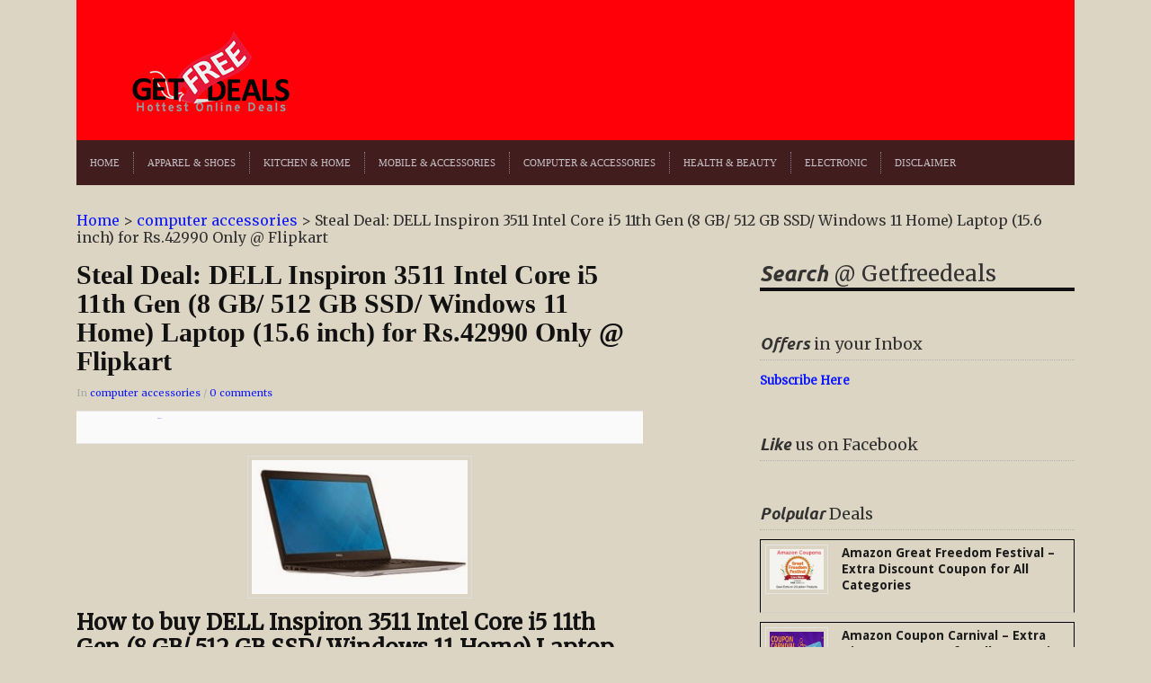

--- FILE ---
content_type: text/html; charset=UTF-8
request_url: https://getfreedeals.co.in/steal-deal-dell-inspiron-5547-notebook-4th-gen-ci5-8gb-1tb-win8-1-2gb-graph-for-rs-46000-only-flipkart/
body_size: 17335
content:
<!DOCTYPE html><html xmlns="https://www.w3.org/1999/xhtml" lang="en-US"><head><script data-no-optimize="1" type="3e11631d7fbacb6a1ebc2393-text/javascript">var litespeed_docref=sessionStorage.getItem("litespeed_docref");litespeed_docref&&(Object.defineProperty(document,"referrer",{get:function(){return litespeed_docref}}),sessionStorage.removeItem("litespeed_docref"));</script> <link rel="amphtml" href="https://getfreedeals.co.in/url/to/amp/document.html">
 <script type="litespeed/javascript" data-src="https://www.googletagmanager.com/gtag/js?id=G-LC0H5DBL2Z"></script> <script type="litespeed/javascript">window.dataLayer=window.dataLayer||[];function gtag(){dataLayer.push(arguments)}
gtag('js',new Date());gtag('config','G-LC0H5DBL2Z')</script> <script type="litespeed/javascript" data-src="https://pagead2.googlesyndication.com/pagead/js/adsbygoogle.js?client=ca-pub-0845684260506488"
     crossorigin="anonymous"></script> <meta name="viewport" content="width=device-width, initial-scale=1"><meta name="msvalidate.01" content="64C9F15A5D4632797418777298E067DF" /><meta name="google-site-verification" content="YA1zj9U1a4YdHvJ1Z_G_p9phqS_K24ZCKZgKgLVRNiw" /><meta name="yandex-verification" content="219a2054054c6b6c" /><meta name="p:domain_verify" content="ae4167beb25e81933e605d5362051b6e"/><meta name="title" content="Online Shopping Deals from Amazon, Flipkart & many more Online Stores at Getfreedeals"><meta name="description" content="Getfreedeals consolidates the best online shopping deals at unbeatable prices in a single platform."><meta name="keywords" content="online shopping deals, Free Sample, Free Coupons"><meta name="robots" content="index, follow"><meta http-equiv="Content-Type" content="text/html; charset=utf-8"><meta name="language" content="English"><meta name="revisit-after" content="10 days"><meta http-equiv="Content-Type" content="text/html; charset=UTF-8" /><meta http-equiv="X-UA-Compatible" content="IE=edge,chrome=1"><meta name="p:domain_verify" content="cb2ed550c3ebd25757ab51869981fcea"/><link rel="canonical" href="https://getfreedeals.co.in/" /><title>Steal Deal: DELL Inspiron 3511 Intel Core i5 11th Gen (8 GB/ 512 GB SSD/ Windows 11 Home) Laptop (15.6 inch) for Rs.42990 Only @ Flipkart - Online Shopping Deals from Amazon, Flipkart &amp; many more Online Stores at Getfreedeals</title><link rel="pingback" href="https://getfreedeals.co.in/xmlrpc.php" /><meta name='robots' content='index, follow, max-image-preview:large, max-snippet:-1, max-video-preview:-1' /><style>img:is([sizes="auto" i], [sizes^="auto," i]) { contain-intrinsic-size: 3000px 1500px }</style><link rel="canonical" href="https://getfreedeals.co.in/steal-deal-dell-inspiron-5547-notebook-4th-gen-ci5-8gb-1tb-win8-1-2gb-graph-for-rs-46000-only-flipkart/" /><meta property="og:locale" content="en_US" /><meta property="og:type" content="article" /><meta property="og:title" content="Steal Deal: DELL Inspiron 3511 Intel Core i5 11th Gen (8 GB/ 512 GB SSD/ Windows 11 Home) Laptop (15.6 inch) for Rs.42990 Only @ Flipkart - Online Shopping Deals from Amazon, Flipkart &amp; many more Online Stores at Getfreedeals" /><meta property="og:description" content="How to buy DELL Inspiron 3511 Intel Core i5 11th Gen (8 GB/ 512 GB SSD/ Windows 11 Home) Laptop (15.6 inch): Click Here to [&hellip;]" /><meta property="og:url" content="https://getfreedeals.co.in/steal-deal-dell-inspiron-5547-notebook-4th-gen-ci5-8gb-1tb-win8-1-2gb-graph-for-rs-46000-only-flipkart/" /><meta property="og:site_name" content="Online Shopping Deals from Amazon, Flipkart &amp; many more Online Stores at Getfreedeals" /><meta property="article:publisher" content="https://www.facebook.com/GetFreeDeals" /><meta property="article:published_time" content="2014-11-05T20:05:38+00:00" /><meta property="article:modified_time" content="2024-03-26T03:03:20+00:00" /><meta property="og:image" content="http://4.bp.blogspot.com/-VcgbvY0e4U8/VDzaASSu6oI/AAAAAAAAm3Y/VcbkVP2ma10/s1600/Dell%2BInspiron%2B5547.jpg" /><meta name="author" content="admin" /><meta name="twitter:card" content="summary_large_image" /><meta name="twitter:creator" content="@admin" /><meta name="twitter:site" content="@getfreedeal" /><meta name="twitter:label1" content="Written by" /><meta name="twitter:data1" content="admin" /><link rel="amphtml" href="https://getfreedeals.co.in/steal-deal-dell-inspiron-5547-notebook-4th-gen-ci5-8gb-1tb-win8-1-2gb-graph-for-rs-46000-only-flipkart/amp/" /><meta name="generator" content="AMP for WP 1.1.10"/><link rel="alternate" type="application/rss+xml" title="Online Shopping Deals from Amazon, Flipkart &amp; many more Online Stores at Getfreedeals &raquo; Feed" href="https://feeds.feedburner.com/Getfreedeals" /><link rel="alternate" type="application/rss+xml" title="Online Shopping Deals from Amazon, Flipkart &amp; many more Online Stores at Getfreedeals &raquo; Comments Feed" href="https://getfreedeals.co.in/comments/feed/" /><link rel="alternate" type="application/rss+xml" title="Online Shopping Deals from Amazon, Flipkart &amp; many more Online Stores at Getfreedeals &raquo; Steal Deal: DELL Inspiron 3511 Intel Core i5 11th Gen (8 GB/ 512 GB SSD/ Windows 11 Home) Laptop (15.6 inch) for Rs.42990 Only @ Flipkart Comments Feed" href="https://getfreedeals.co.in/steal-deal-dell-inspiron-5547-notebook-4th-gen-ci5-8gb-1tb-win8-1-2gb-graph-for-rs-46000-only-flipkart/feed/" />
<script id="getfr-ready" type="litespeed/javascript">window.advanced_ads_ready=function(e,a){a=a||"complete";var d=function(e){return"interactive"===a?"loading"!==e:"complete"===e};d(document.readyState)?e():document.addEventListener("readystatechange",(function(a){d(a.target.readyState)&&e()}),{once:"interactive"===a})},window.advanced_ads_ready_queue=window.advanced_ads_ready_queue||[]</script> <style id="litespeed-ccss">@media screen{article,aside,header,nav{display:block}html{font-size:100%;overflow-y:scroll;-webkit-text-size-adjust:100%;-ms-text-size-adjust:100%}ins{background:#ff9;color:#000;text-decoration:none}ul{margin:0;padding:0;list-style-position:inside}nav ul{list-style:none;list-style-image:none;margin:0;padding:0}img{border:0;-ms-interpolation-mode:bicubic;vertical-align:middle}form{margin:0}input{font-size:100%;margin:0;vertical-align:baseline;*vertical-align:middle}input{line-height:normal;*overflow:visible}input[type=submit]{-webkit-appearance:button}input::-moz-focus-inner{border:0;padding:0}a{color:#c03;text-decoration:none}body{background-color:#fff;margin:0;color:#333;font-family:Arial,Tahoma,sans-serif;font-size:62.5%;line-height:1.2em;text-align:center}#container{text-align:center;width:100%}div.wrapper{margin:0 auto;text-align:left;width:1110px}div.cleaner,div.divider{margin:0;clear:both;font-size:1px;height:1px;line-height:1px}div.divider{border-top:dotted 1px #c3c3c3;border-bottom:dotted 1px #c3c3c3}h1,h2{color:#111}header{background:#171717 url(/wp-content/themes/splendid/images/back-header-black.png) repeat-x top left;padding:20px 0 0;margin-bottom:30px}#logo{margin:0 0 0 50px;float:left;display:inline}header div.header-banner{float:right;display:inline;margin:0 20px 0 0}header a{color:#aaa}nav#main{font-size:11px;font-family:Georgia,serif;text-transform:uppercase;background:#171717 url(/wp-content/themes/splendid/images/back-menu-black.png) repeat-x top left;min-height:24px;padding:13px 0;position:relative;z-index:50}nav#main li{display:inline;float:left;line-height:24px;padding:0 15px;border-right:dotted 1px #4a4a4a;position:relative}nav#main li:last-child{border-right:0}nav#main .dropdown a{display:block;position:relative}#content,aside{float:left;display:inline}#content{width:730px;margin-right:30px}aside{width:350px}p.title{font-family:'UbuntuLightItalic',Georgia,serif;margin:0 0 10px}aside p.title{font-family:'UbuntuLightItalic',Georgia,serif}aside div.widget:first-child p.title{font-size:24px;line-height:35px}p.title-small{line-height:35px;font-size:18px}p.title span{font-family:'UbuntuBoldItalic',Georgia,serif;font-style:normal;font-weight:400}aside div.widget:first-child p.title{border-bottom:solid 4px #111}p.title.border-dotted{border-bottom:dotted 1px #b2b2b2}aside div.widget{margin-bottom:30px}aside div.widget:first-child p.title{line-height:45px}body.single aside div.widget:first-child p.title{line-height:30px}ul.posts li{list-style-type:none;border:1px solid #000;padding:5px}ul.posts div.cover{float:left;display:inline}ul.posts div.post-content{overflow:hidden}p.postmeta{font-size:11px;line-height:18px;font-style:normal;color:#aaa;margin:0}ul.posts-aside div.cover img{padding:4px;border:solid 1px #e5e5e5;margin-right:15px}ul.posts h1 a{color:#1c1c1c}h1.title{font-family:Georgia,serif;font-style:italic;font-weight:700;line-height:1.35em;margin:0 0 10px}h1.title.title-small{font-size:14px}aside div.widget{font-size:13px;line-height:19px}aside div.widget li{list-style-type:none;line-height:24px}.single-content{font-size:13px;line-height:20px;max-width:630px;overflow:hidden;margin-bottom:10px}.single-content h2{margin:12px 0 12px;line-height:1.25em}.single-content h2{font-size:24px;line-height:28px}.single-content h1{font-size:30px;line-height:32px}.single-content p{margin-bottom:1em}.single-content img.aligncenter{margin-bottom:10px;max-width:620px;height:auto}.single-content img.aligncenter{padding:4px;border:solid 1px #ddd}.single-content a{text-decoration:none}.single-content h1{font-style:normal;font-size:30px;letter-spacing:0;font-weight:700}div.social{margin:10px 0 0;height:35px;padding:0 10px;background:#f5f5f5 url(/wp-content/themes/splendid/images/back-footer.png) repeat-x top left;border-top:solid 1px #e8e8e8;border-bottom:solid 1px #e8e8e8}span.share_btn{float:left;display:inline;margin:7px 0 0}.cancel-comment-reply a{border:none;color:#7d7d7d;margin-right:3px;text-transform:uppercase}#respond input,.widget input{display:inline-block;margin-right:10px;padding:4px;font-size:13px;line-height:20px;color:gray;border:1px solid #ccc;-webkit-border-radius:3px;-moz-border-radius:3px;border-radius:3px;margin-bottom:10px;-webkit-box-shadow:inset 0 1px 3px rgba(0,0,0,.1);-moz-box-shadow:inset 0 1px 3px rgba(0,0,0,.1);box-shadow:inset 0 1px 3px rgba(0,0,0,.1)}.single-content img.aligncenter{clear:both;display:block;margin-left:auto;margin-right:auto}ul.posts-aside li{margin:0 0 10px;border-bottom:dotted 1px #ccc;padding-bottom:10px}}:root{--wp-admin-theme-color:#007cba;--wp-admin-theme-color-darker-10:#006ba1;--wp-admin-theme-color-darker-20:#005a87}.aligncenter{clear:both}header a{color:#c6c2c7}header{background:#473d51 url(/wp-content/themes/splendid/images/back-header-vintage.png) repeat-x top left}nav#main{text-transform:uppercase;background:#39323f url(/wp-content/themes/splendid/images/back-menu-vintage.png) repeat-x top left}nav#main li{border-right:dotted 1px #88848c}a{color:#0f1bff}header{background:#ff0009}nav#main{background:#421d1d}body{font-family:'Merriweather';font-size:16px}.posts li h1.title a{font-family:'Droid Sans';font-size:14px;font-style:normal}.widget .title{font-family:'Merriweather';font-style:normal}body.custom-background{background-color:#f4f9ea}ins.adsbygoogle{background-color:transparent;padding:0}</style><script src="/cdn-cgi/scripts/7d0fa10a/cloudflare-static/rocket-loader.min.js" data-cf-settings="3e11631d7fbacb6a1ebc2393-|49"></script><link rel="preload" data-asynced="1" data-optimized="2" as="style" onload="this.onload=null;this.rel='stylesheet'" href="https://getfreedeals.co.in/wp-content/litespeed/css/c87b850a642a9c1c422c29c957bbca6d.css?ver=016dd" /><script data-optimized="1" type="litespeed/javascript" data-src="https://getfreedeals.co.in/wp-content/plugins/litespeed-cache/assets/js/css_async.min.js"></script><link rel="preload" as="image" href="https://getfreedeals.co.in/wp-content/uploads/2012/08/getfree.png"><link rel="preload" as="image" href="https://getfreedeals.co.in/wp-content/uploads/2020/12/amazon-coupon-carnival-1-300x150.jpg.webp"><link rel="preload" as="image" href="https://getfreedeals.co.in/wp-content/uploads/2017/03/amazon-dail-deal-300x270.jpg.webp"><style id='classic-theme-styles-inline-css' type='text/css'>/*! This file is auto-generated */
.wp-block-button__link{color:#fff;background-color:#32373c;border-radius:9999px;box-shadow:none;text-decoration:none;padding:calc(.667em + 2px) calc(1.333em + 2px);font-size:1.125em}.wp-block-file__button{background:#32373c;color:#fff;text-decoration:none}</style><style id='global-styles-inline-css' type='text/css'>:root{--wp--preset--aspect-ratio--square: 1;--wp--preset--aspect-ratio--4-3: 4/3;--wp--preset--aspect-ratio--3-4: 3/4;--wp--preset--aspect-ratio--3-2: 3/2;--wp--preset--aspect-ratio--2-3: 2/3;--wp--preset--aspect-ratio--16-9: 16/9;--wp--preset--aspect-ratio--9-16: 9/16;--wp--preset--color--black: #000000;--wp--preset--color--cyan-bluish-gray: #abb8c3;--wp--preset--color--white: #ffffff;--wp--preset--color--pale-pink: #f78da7;--wp--preset--color--vivid-red: #cf2e2e;--wp--preset--color--luminous-vivid-orange: #ff6900;--wp--preset--color--luminous-vivid-amber: #fcb900;--wp--preset--color--light-green-cyan: #7bdcb5;--wp--preset--color--vivid-green-cyan: #00d084;--wp--preset--color--pale-cyan-blue: #8ed1fc;--wp--preset--color--vivid-cyan-blue: #0693e3;--wp--preset--color--vivid-purple: #9b51e0;--wp--preset--gradient--vivid-cyan-blue-to-vivid-purple: linear-gradient(135deg,rgba(6,147,227,1) 0%,rgb(155,81,224) 100%);--wp--preset--gradient--light-green-cyan-to-vivid-green-cyan: linear-gradient(135deg,rgb(122,220,180) 0%,rgb(0,208,130) 100%);--wp--preset--gradient--luminous-vivid-amber-to-luminous-vivid-orange: linear-gradient(135deg,rgba(252,185,0,1) 0%,rgba(255,105,0,1) 100%);--wp--preset--gradient--luminous-vivid-orange-to-vivid-red: linear-gradient(135deg,rgba(255,105,0,1) 0%,rgb(207,46,46) 100%);--wp--preset--gradient--very-light-gray-to-cyan-bluish-gray: linear-gradient(135deg,rgb(238,238,238) 0%,rgb(169,184,195) 100%);--wp--preset--gradient--cool-to-warm-spectrum: linear-gradient(135deg,rgb(74,234,220) 0%,rgb(151,120,209) 20%,rgb(207,42,186) 40%,rgb(238,44,130) 60%,rgb(251,105,98) 80%,rgb(254,248,76) 100%);--wp--preset--gradient--blush-light-purple: linear-gradient(135deg,rgb(255,206,236) 0%,rgb(152,150,240) 100%);--wp--preset--gradient--blush-bordeaux: linear-gradient(135deg,rgb(254,205,165) 0%,rgb(254,45,45) 50%,rgb(107,0,62) 100%);--wp--preset--gradient--luminous-dusk: linear-gradient(135deg,rgb(255,203,112) 0%,rgb(199,81,192) 50%,rgb(65,88,208) 100%);--wp--preset--gradient--pale-ocean: linear-gradient(135deg,rgb(255,245,203) 0%,rgb(182,227,212) 50%,rgb(51,167,181) 100%);--wp--preset--gradient--electric-grass: linear-gradient(135deg,rgb(202,248,128) 0%,rgb(113,206,126) 100%);--wp--preset--gradient--midnight: linear-gradient(135deg,rgb(2,3,129) 0%,rgb(40,116,252) 100%);--wp--preset--font-size--small: 13px;--wp--preset--font-size--medium: 20px;--wp--preset--font-size--large: 36px;--wp--preset--font-size--x-large: 42px;--wp--preset--spacing--20: 0.44rem;--wp--preset--spacing--30: 0.67rem;--wp--preset--spacing--40: 1rem;--wp--preset--spacing--50: 1.5rem;--wp--preset--spacing--60: 2.25rem;--wp--preset--spacing--70: 3.38rem;--wp--preset--spacing--80: 5.06rem;--wp--preset--shadow--natural: 6px 6px 9px rgba(0, 0, 0, 0.2);--wp--preset--shadow--deep: 12px 12px 50px rgba(0, 0, 0, 0.4);--wp--preset--shadow--sharp: 6px 6px 0px rgba(0, 0, 0, 0.2);--wp--preset--shadow--outlined: 6px 6px 0px -3px rgba(255, 255, 255, 1), 6px 6px rgba(0, 0, 0, 1);--wp--preset--shadow--crisp: 6px 6px 0px rgba(0, 0, 0, 1);}:where(.is-layout-flex){gap: 0.5em;}:where(.is-layout-grid){gap: 0.5em;}body .is-layout-flex{display: flex;}.is-layout-flex{flex-wrap: wrap;align-items: center;}.is-layout-flex > :is(*, div){margin: 0;}body .is-layout-grid{display: grid;}.is-layout-grid > :is(*, div){margin: 0;}:where(.wp-block-columns.is-layout-flex){gap: 2em;}:where(.wp-block-columns.is-layout-grid){gap: 2em;}:where(.wp-block-post-template.is-layout-flex){gap: 1.25em;}:where(.wp-block-post-template.is-layout-grid){gap: 1.25em;}.has-black-color{color: var(--wp--preset--color--black) !important;}.has-cyan-bluish-gray-color{color: var(--wp--preset--color--cyan-bluish-gray) !important;}.has-white-color{color: var(--wp--preset--color--white) !important;}.has-pale-pink-color{color: var(--wp--preset--color--pale-pink) !important;}.has-vivid-red-color{color: var(--wp--preset--color--vivid-red) !important;}.has-luminous-vivid-orange-color{color: var(--wp--preset--color--luminous-vivid-orange) !important;}.has-luminous-vivid-amber-color{color: var(--wp--preset--color--luminous-vivid-amber) !important;}.has-light-green-cyan-color{color: var(--wp--preset--color--light-green-cyan) !important;}.has-vivid-green-cyan-color{color: var(--wp--preset--color--vivid-green-cyan) !important;}.has-pale-cyan-blue-color{color: var(--wp--preset--color--pale-cyan-blue) !important;}.has-vivid-cyan-blue-color{color: var(--wp--preset--color--vivid-cyan-blue) !important;}.has-vivid-purple-color{color: var(--wp--preset--color--vivid-purple) !important;}.has-black-background-color{background-color: var(--wp--preset--color--black) !important;}.has-cyan-bluish-gray-background-color{background-color: var(--wp--preset--color--cyan-bluish-gray) !important;}.has-white-background-color{background-color: var(--wp--preset--color--white) !important;}.has-pale-pink-background-color{background-color: var(--wp--preset--color--pale-pink) !important;}.has-vivid-red-background-color{background-color: var(--wp--preset--color--vivid-red) !important;}.has-luminous-vivid-orange-background-color{background-color: var(--wp--preset--color--luminous-vivid-orange) !important;}.has-luminous-vivid-amber-background-color{background-color: var(--wp--preset--color--luminous-vivid-amber) !important;}.has-light-green-cyan-background-color{background-color: var(--wp--preset--color--light-green-cyan) !important;}.has-vivid-green-cyan-background-color{background-color: var(--wp--preset--color--vivid-green-cyan) !important;}.has-pale-cyan-blue-background-color{background-color: var(--wp--preset--color--pale-cyan-blue) !important;}.has-vivid-cyan-blue-background-color{background-color: var(--wp--preset--color--vivid-cyan-blue) !important;}.has-vivid-purple-background-color{background-color: var(--wp--preset--color--vivid-purple) !important;}.has-black-border-color{border-color: var(--wp--preset--color--black) !important;}.has-cyan-bluish-gray-border-color{border-color: var(--wp--preset--color--cyan-bluish-gray) !important;}.has-white-border-color{border-color: var(--wp--preset--color--white) !important;}.has-pale-pink-border-color{border-color: var(--wp--preset--color--pale-pink) !important;}.has-vivid-red-border-color{border-color: var(--wp--preset--color--vivid-red) !important;}.has-luminous-vivid-orange-border-color{border-color: var(--wp--preset--color--luminous-vivid-orange) !important;}.has-luminous-vivid-amber-border-color{border-color: var(--wp--preset--color--luminous-vivid-amber) !important;}.has-light-green-cyan-border-color{border-color: var(--wp--preset--color--light-green-cyan) !important;}.has-vivid-green-cyan-border-color{border-color: var(--wp--preset--color--vivid-green-cyan) !important;}.has-pale-cyan-blue-border-color{border-color: var(--wp--preset--color--pale-cyan-blue) !important;}.has-vivid-cyan-blue-border-color{border-color: var(--wp--preset--color--vivid-cyan-blue) !important;}.has-vivid-purple-border-color{border-color: var(--wp--preset--color--vivid-purple) !important;}.has-vivid-cyan-blue-to-vivid-purple-gradient-background{background: var(--wp--preset--gradient--vivid-cyan-blue-to-vivid-purple) !important;}.has-light-green-cyan-to-vivid-green-cyan-gradient-background{background: var(--wp--preset--gradient--light-green-cyan-to-vivid-green-cyan) !important;}.has-luminous-vivid-amber-to-luminous-vivid-orange-gradient-background{background: var(--wp--preset--gradient--luminous-vivid-amber-to-luminous-vivid-orange) !important;}.has-luminous-vivid-orange-to-vivid-red-gradient-background{background: var(--wp--preset--gradient--luminous-vivid-orange-to-vivid-red) !important;}.has-very-light-gray-to-cyan-bluish-gray-gradient-background{background: var(--wp--preset--gradient--very-light-gray-to-cyan-bluish-gray) !important;}.has-cool-to-warm-spectrum-gradient-background{background: var(--wp--preset--gradient--cool-to-warm-spectrum) !important;}.has-blush-light-purple-gradient-background{background: var(--wp--preset--gradient--blush-light-purple) !important;}.has-blush-bordeaux-gradient-background{background: var(--wp--preset--gradient--blush-bordeaux) !important;}.has-luminous-dusk-gradient-background{background: var(--wp--preset--gradient--luminous-dusk) !important;}.has-pale-ocean-gradient-background{background: var(--wp--preset--gradient--pale-ocean) !important;}.has-electric-grass-gradient-background{background: var(--wp--preset--gradient--electric-grass) !important;}.has-midnight-gradient-background{background: var(--wp--preset--gradient--midnight) !important;}.has-small-font-size{font-size: var(--wp--preset--font-size--small) !important;}.has-medium-font-size{font-size: var(--wp--preset--font-size--medium) !important;}.has-large-font-size{font-size: var(--wp--preset--font-size--large) !important;}.has-x-large-font-size{font-size: var(--wp--preset--font-size--x-large) !important;}
:where(.wp-block-post-template.is-layout-flex){gap: 1.25em;}:where(.wp-block-post-template.is-layout-grid){gap: 1.25em;}
:where(.wp-block-columns.is-layout-flex){gap: 2em;}:where(.wp-block-columns.is-layout-grid){gap: 2em;}
:root :where(.wp-block-pullquote){font-size: 1.5em;line-height: 1.6;}</style> <script type="litespeed/javascript" data-src="https://getfreedeals.co.in/wp-includes/js/jquery/jquery.min.js" id="jquery-core-js"></script> <link rel="https://api.w.org/" href="https://getfreedeals.co.in/wp-json/" /><link rel="alternate" title="JSON" type="application/json" href="https://getfreedeals.co.in/wp-json/wp/v2/posts/21320" /><link rel="EditURI" type="application/rsd+xml" title="RSD" href="https://getfreedeals.co.in/xmlrpc.php?rsd" /><link rel='shortlink' href='https://getfreedeals.co.in/?p=21320' /><link rel="alternate" title="oEmbed (JSON)" type="application/json+oembed" href="https://getfreedeals.co.in/wp-json/oembed/1.0/embed?url=https%3A%2F%2Fgetfreedeals.co.in%2Fsteal-deal-dell-inspiron-5547-notebook-4th-gen-ci5-8gb-1tb-win8-1-2gb-graph-for-rs-46000-only-flipkart%2F" /><link rel="alternate" title="oEmbed (XML)" type="text/xml+oembed" href="https://getfreedeals.co.in/wp-json/oembed/1.0/embed?url=https%3A%2F%2Fgetfreedeals.co.in%2Fsteal-deal-dell-inspiron-5547-notebook-4th-gen-ci5-8gb-1tb-win8-1-2gb-graph-for-rs-46000-only-flipkart%2F&#038;format=xml" /><meta name="follow.[base64]" content="JuzngXN7gZf632ywKe7p"/><link rel="apple-touch-icon" sizes="180x180" href="/wp-content/uploads/fbrfg/apple-touch-icon.png"><link rel="icon" type="image/png" sizes="32x32" href="/wp-content/uploads/fbrfg/favicon-32x32.png"><link rel="icon" type="image/png" sizes="16x16" href="/wp-content/uploads/fbrfg/favicon-16x16.png"><link rel="manifest" href="/wp-content/uploads/fbrfg/site.webmanifest"><link rel="mask-icon" href="/wp-content/uploads/fbrfg/safari-pinned-tab.svg" color="#5bbad5"><link rel="shortcut icon" href="/wp-content/uploads/fbrfg/favicon.ico"><meta name="msapplication-TileColor" content="#da532c"><meta name="msapplication-config" content="/wp-content/uploads/fbrfg/browserconfig.xml"><meta name="theme-color" content="#ffffff"><meta name="generator" content="Splendid 1.1.6" /><meta name="generator" content="WPZOOM Framework 1.8.12" /><style type="text/css">@import url("https://fonts.googleapis.com/css?family=Merriweather|Droid+Sans:r,b|Merriweather");
a{color:#0f1bff;}
a:hover{color:#ff0000;}
header{background:#ff0009;}
nav#main{background:#421d1d;}
body{font-family: 'Merriweather';font-size: 16px;}.posts li h1.title a{font-family: 'Droid Sans';font-size: 14px;font-style: normal;}.widget .title{font-family: 'Merriweather';font-style: normal;}</style> <script type="application/ld+json" class="saswp-schema-markup-output">[{"@context":"https:\/\/schema.org\/","@type":"BreadcrumbList","@id":"https:\/\/getfreedeals.co.in\/steal-deal-dell-inspiron-5547-notebook-4th-gen-ci5-8gb-1tb-win8-1-2gb-graph-for-rs-46000-only-flipkart\/#breadcrumb","itemListElement":[{"@type":"ListItem","position":1,"item":{"@id":"https:\/\/getfreedeals.co.in","name":"Online Shopping Deals from Amazon, Flipkart &amp; many more Online Stores at Getfreedeals"}},{"@type":"ListItem","position":2,"item":{"@id":"https:\/\/getfreedeals.co.in\/category\/computer-accessories\/","name":"computer accessories"}},{"@type":"ListItem","position":3,"item":{"@id":"https:\/\/getfreedeals.co.in\/steal-deal-dell-inspiron-5547-notebook-4th-gen-ci5-8gb-1tb-win8-1-2gb-graph-for-rs-46000-only-flipkart\/","name":"Steal Deal: DELL Inspiron 3511 Intel Core i5 11th Gen (8 GB\/ 512 GB SSD\/ Windows 11 Home) Laptop (15.6 inc ..."}}]},

{"@context":"https:\/\/schema.org\/","@type":"BlogPosting","@id":"https:\/\/getfreedeals.co.in\/steal-deal-dell-inspiron-5547-notebook-4th-gen-ci5-8gb-1tb-win8-1-2gb-graph-for-rs-46000-only-flipkart\/#BlogPosting","url":"https:\/\/getfreedeals.co.in\/steal-deal-dell-inspiron-5547-notebook-4th-gen-ci5-8gb-1tb-win8-1-2gb-graph-for-rs-46000-only-flipkart\/","inLanguage":"en-US","mainEntityOfPage":"https:\/\/getfreedeals.co.in\/steal-deal-dell-inspiron-5547-notebook-4th-gen-ci5-8gb-1tb-win8-1-2gb-graph-for-rs-46000-only-flipkart\/","headline":"Steal Deal: DELL Inspiron 3511 Intel Core i5 11th Gen (8 GB\/ 512 GB SSD\/ Windows 11 Home) Laptop (15.6 inc ...","description":"How to buy DELL Inspiron 3511 Intel Core i5 11th Gen (8 GB\/ 512 GB SSD\/ Windows 11 Home) Laptop (15.6 inch): Click Here to","articleBody":"How to buy DELL Inspiron 3511 Intel Core i5 11th Gen (8 GB\/ 512 GB SSD\/ Windows 11 Home) Laptop (15.6 inch):  Click Here to visit the Offer Page for DELL Inspiron 3511 Intel Core i5 11th Gen (8 GB\/ 512 GB SSD\/ Windows 11 Home) Laptop (15.6 inch)     \tThen add the Product to Cart.   \tAfter that, Proceed to check out.   \tLogin to your account if already member; otherwise, create a new account.   \tUpdate your Billing &amp; Shipping Address.   \tFinally, choose the payment method to make the payment.   \tDelivery is free on orders above Rs.499 else Rs.40.    In\u00a0computer accessories","keywords":"flipkart, ","datePublished":"2014-11-06T01:35:38+05:30","dateModified":"2024-03-26T08:33:20+05:30","author":{"@type":"Person","name":"admin","url":"https:\/\/getfreedeals.co.in\/author\/missiongfd\/","sameAs":["admin"],"image":{"@type":"ImageObject","url":"https:\/\/getfreedeals.co.in\/wp-content\/litespeed\/avatar\/2e71d81523626915eeb962ead0c0776f.jpg?ver=1768272608","height":96,"width":96}},"editor":{"@type":"Person","name":"admin","url":"https:\/\/getfreedeals.co.in\/author\/missiongfd\/","sameAs":["admin"],"image":{"@type":"ImageObject","url":"https:\/\/getfreedeals.co.in\/wp-content\/litespeed\/avatar\/2e71d81523626915eeb962ead0c0776f.jpg?ver=1768272608","height":96,"width":96}},"publisher":{"@type":"Organization","name":"Get Free Deals","url":"https:\/\/getfreedeals.co.in","logo":{"@type":"ImageObject","url":"https:\/\/getfreedeals.co.in\/wp-content\/uploads\/2012\/08\/logo19.png","width":227,"height":119}},"image":[{"@type":"ImageObject","url":"http:\/\/4.bp.blogspot.com\/-VcgbvY0e4U8\/VDzaASSu6oI\/AAAAAAAAm3Y\/VcbkVP2ma10\/s1600\/Dell%2BInspiron%2B5547.jpg","width":1200,"height":675,"@id":"https:\/\/getfreedeals.co.in\/steal-deal-dell-inspiron-5547-notebook-4th-gen-ci5-8gb-1tb-win8-1-2gb-graph-for-rs-46000-only-flipkart\/#primaryimage"}]}]</script> <style type="text/css" id="custom-background-css">body.custom-background { background-color: #ddd5c3; }</style> <script type="litespeed/javascript">if(screen.width<769){window.location="https://getfreedeals.co.in/steal-deal-dell-inspiron-5547-notebook-4th-gen-ci5-8gb-1tb-win8-1-2gb-graph-for-rs-46000-only-flipkart/amp/"}</script> <style>ins.adsbygoogle { background-color: transparent; padding: 0; }</style><script  type="litespeed/javascript" data-src="https://pagead2.googlesyndication.com/pagead/js/adsbygoogle.js?client=ca-pub-0845684260506488" crossorigin="anonymous"></script> </head><body class="wp-singular post-template-default single single-post postid-21320 single-format-standard custom-background wp-theme-splendid aa-prefix-getfr-"><div id="container"><div class="wrapper"><header><div id="logo">
<a href="https://getfreedeals.co.in" title="Online Shopping Deals | Free Samples | Cashback Offers  | Free Deals | Free Coupons">
<img src="https://getfreedeals.co.in/wp-content/uploads/2012/08/getfree.png" alt="Online Shopping Deals from Amazon, Flipkart &amp; many more Online Stores at Getfreedeals" fetchpriority="high" decoding="sync" />
</a></div><div class="header-banner"> <script type="litespeed/javascript" data-src="https://pagead2.googlesyndication.com/pagead/js/adsbygoogle.js?client=ca-pub-0845684260506488"
     crossorigin="anonymous"></script> 
<ins class="adsbygoogle"
style="display:inline-block;width:728px;height:90px"
data-ad-client="ca-pub-0845684260506488"
data-ad-slot="5412396498"
data-ad-format="auto"></ins> <script type="litespeed/javascript">(adsbygoogle=window.adsbygoogle||[]).push({})</script> </div><div class="cleaner">&nbsp;</div><div class="cleaner">&nbsp;</div><nav id="main"><ul id="menu-menu" class="dropdown"><li id="menu-item-4196" class="menu-item menu-item-type-custom menu-item-object-custom menu-item-home menu-item-4196"><a href="https://getfreedeals.co.in">HOME</a></li><li id="menu-item-6517" class="menu-item menu-item-type-taxonomy menu-item-object-category menu-item-6517"><a href="https://getfreedeals.co.in/category/apparel-and-shoes/">Apparel &#038; Shoes</a></li><li id="menu-item-113038" class="menu-item menu-item-type-taxonomy menu-item-object-category menu-item-113038"><a href="https://getfreedeals.co.in/category/home/">Kitchen &#038; Home</a></li><li id="menu-item-113039" class="menu-item menu-item-type-taxonomy menu-item-object-category menu-item-113039"><a href="https://getfreedeals.co.in/category/mobile-and-accessories/">Mobile &#038; Accessories</a></li><li id="menu-item-113040" class="menu-item menu-item-type-taxonomy menu-item-object-category current-post-ancestor current-menu-parent current-post-parent menu-item-113040"><a href="https://getfreedeals.co.in/category/computer-accessories/">Computer &#038; Accessories</a></li><li id="menu-item-113041" class="menu-item menu-item-type-taxonomy menu-item-object-category menu-item-113041"><a href="https://getfreedeals.co.in/category/health-and-beauty/">Health &#038; Beauty</a></li><li id="menu-item-113042" class="menu-item menu-item-type-taxonomy menu-item-object-category menu-item-113042"><a href="https://getfreedeals.co.in/category/electronic-and-mobile/">Electronic</a></li><li id="menu-item-4195" class="menu-item menu-item-type-post_type menu-item-object-page menu-item-4195"><a href="https://getfreedeals.co.in/disclaimer/">Disclaimer</a></li></ul></nav></header><div align="center"></div><p id="breadcrumbs"><span><span><a href="https://getfreedeals.co.in/">Home</a></span> &gt; <span><a href="https://getfreedeals.co.in/category/computer-accessories/">computer accessories</a></span> &gt; <span class="breadcrumb_last" aria-current="page">Steal Deal: DELL Inspiron 3511 Intel Core i5 11th Gen (8 GB/ 512 GB SSD/ Windows 11 Home) Laptop (15.6 inch) for Rs.42990 Only @ Flipkart</span></span></p><div id="main"><div id="content"><div class="single-content"><h1 class="title">Steal Deal: DELL Inspiron 3511 Intel Core i5 11th Gen (8 GB/ 512 GB SSD/ Windows 11 Home) Laptop (15.6 inch) for Rs.42990 Only @ Flipkart</h1><p class="postmeta"><span class="category">In <a href="https://getfreedeals.co.in/category/computer-accessories/" rel="category tag">computer accessories</a></span>												 / <a href="https://getfreedeals.co.in/steal-deal-dell-inspiron-5547-notebook-4th-gen-ci5-8gb-1tb-win8-1-2gb-graph-for-rs-46000-only-flipkart/#respond">0 comments</a></p><div class="divider social">
<span class="share_btn"><iframe data-lazyloaded="1" src="about:blank" data-litespeed-src="http://www.facebook.com/plugins/like.php?href=https%3A%2F%2Fgetfreedeals.co.in%2Fsteal-deal-dell-inspiron-5547-notebook-4th-gen-ci5-8gb-1tb-win8-1-2gb-graph-for-rs-46000-only-flipkart%2F&amp;layout=button_count&amp;show_faces=false&amp;width=80&amp;action=like&amp;font=arial&amp;colorscheme=light&amp;height=21" scrolling="no" frameborder="0" style="border:none; overflow:hidden; width:80px; height:21px;" allowTransparency="true"></iframe></span>
<span class="share_btn"><a href="https://twitter.com/share" data-url="https://getfreedeals.co.in/steal-deal-dell-inspiron-5547-notebook-4th-gen-ci5-8gb-1tb-win8-1-2gb-graph-for-rs-46000-only-flipkart/" class="twitter-share-button" data-count="horizontal">Tweet</a><script type="litespeed/javascript" data-src="http://platform.twitter.com/widgets.js"></script></span><div class="cleaner">&nbsp;</div></div><p><img data-lazyloaded="1" src="[data-uri]" decoding="async" class="aligncenter" data-src="http://4.bp.blogspot.com/-VcgbvY0e4U8/VDzaASSu6oI/AAAAAAAAm3Y/VcbkVP2ma10/s1600/Dell%2BInspiron%2B5547.jpg" alt="" width="240" height="170" border="0" /></p><h2>How to buy DELL Inspiron 3511 Intel Core i5 11th Gen (8 GB/ 512 GB SSD/ Windows 11 Home) Laptop (15.6 inch):</h2><p><a href="https://linksredirect.com/?cid=146574&amp;source=linkkit&amp;url=https%3A%2F%2Fwww.flipkart.com%2Fdell-inspiron-3511-intel-core-i5-11th-gen-8-gb-512-gb-ssd-windows-11-home-d560745win9b-laptop%2Fp%2Fitmd26e543ccfc55%3Fpid%3DCOMGEH36WHXAZ66G" target="_blank" rel="noopener">Click Here</a> to visit the Offer Page for DELL Inspiron 3511 Intel Core i5 11th Gen (8 GB/ 512 GB SSD/ Windows 11 Home) Laptop (15.6 inch)</p><ul><li>Then add the Product to Cart.</li><li>After that, Proceed to check out.</li><li>Login to your account if already member; otherwise, create a new account.</li><li>Update your Billing &amp; Shipping Address.</li><li>Finally, choose the payment method to make the payment.</li><li>Delivery is free on orders above Rs.499 else Rs.40.</li></ul><p>In <a href="https://getfreedeals.co.in/category/computer-accessories/" rel="category tag">computer accessories</a></p><div class="getfr-content" id="getfr-2818798583"><script type="litespeed/javascript" data-src="//pagead2.googlesyndication.com/pagead/js/adsbygoogle.js?client=ca-pub-0845684260506488" crossorigin="anonymous"></script><ins class="adsbygoogle" style="display:block;" data-ad-client="ca-pub-0845684260506488"
data-ad-slot="4422115372"
data-ad-format="auto"></ins> <script type="litespeed/javascript">(adsbygoogle=window.adsbygoogle||[]).push({})</script> </div><div class="cleaner">&nbsp;</div><p class="tags"><strong>Tags:</strong> <a href="https://getfreedeals.co.in/tag/flipkart/" rel="tag">flipkart</a></p><div class="cleaner">&nbsp;</div><div class="divider social">
<span class="share_btn"><iframe data-lazyloaded="1" src="about:blank" data-litespeed-src="http://www.facebook.com/plugins/like.php?href=https%3A%2F%2Fgetfreedeals.co.in%2Fsteal-deal-dell-inspiron-5547-notebook-4th-gen-ci5-8gb-1tb-win8-1-2gb-graph-for-rs-46000-only-flipkart%2F&amp;layout=button_count&amp;show_faces=false&amp;width=80&amp;action=like&amp;font=arial&amp;colorscheme=light&amp;height=21" scrolling="no" frameborder="0" style="border:none; overflow:hidden; width:80px; height:21px;" allowTransparency="true"></iframe></span>
<span class="share_btn"><a href="https://twitter.com/share" data-url="https://getfreedeals.co.in/steal-deal-dell-inspiron-5547-notebook-4th-gen-ci5-8gb-1tb-win8-1-2gb-graph-for-rs-46000-only-flipkart/" class="twitter-share-button" data-count="horizontal">Tweet</a><script type="litespeed/javascript" data-src="http://platform.twitter.com/widgets.js"></script></span><div class="cleaner">&nbsp;</div></div></div><div class="cleaner">&nbsp;</div><div class="widget widget-related special-posts"><p class="title title-medium border-dotted">Recent in <span>computer accessories</span></p><ul class="posts posts-grid"><li id="post-25844" class="post-grid"><article><div class="cover"><a href="https://getfreedeals.co.in/lowest-price-deal-logitech-b175-wireless-mouse-for-rs-525-only-with-3-yrs-warranty-limited-period-offer/" title="Steal Deal: Logitech B175 Wireless Mouse for Rs.395 Only with 3 Yrs Warranty @ Flipkart"><img data-lazyloaded="1" src="[data-uri]" data-src="http://getfreedeals.co.in/wp-content/uploads/2016/08/Logitech-B175-Wireless-Mouse.jpg.webp" alt="Steal Deal: Logitech B175 Wireless Mouse for Rs.395 Only with 3 Yrs Warranty @ Flipkart" class="Thumbnail thumbnail related-posts " width="190" height="140" /></a></div><div class="post-content"><h1 class="title title-medium"><a href="https://getfreedeals.co.in/lowest-price-deal-logitech-b175-wireless-mouse-for-rs-525-only-with-3-yrs-warranty-limited-period-offer/" title="Permalink to Steal Deal: Logitech B175 Wireless Mouse for Rs.395 Only with 3 Yrs Warranty @ Flipkart" rel="bookmark">Steal Deal: Logitech B175 Wireless Mouse for Rs.395 Only with 3 Yrs Warranty @ Flipkart</a></h1><p class="postmeta"></p></div><div class="cleaner">&nbsp;</div></article></li><li id="post-159957" class="post-grid"><article><div class="cover"><a href="https://getfreedeals.co.in/asus-wt200-wireless-mouse-for-rs-399-amazon/" title="Steal Deal: ASUS WT200 Wireless Mouse for Rs.349 @ Flipkart"><img data-lazyloaded="1" src="[data-uri]" data-src="https://getfreedeals.co.in/wp-content/uploads/2023/10/ASUS-WT200-Wireless-Mouse.webp" alt="Steal Deal: ASUS WT200 Wireless Mouse for Rs.349 @ Flipkart" class="Thumbnail thumbnail related-posts " width="190" height="140" /></a></div><div class="post-content"><h1 class="title title-medium"><a href="https://getfreedeals.co.in/asus-wt200-wireless-mouse-for-rs-399-amazon/" title="Permalink to Steal Deal: ASUS WT200 Wireless Mouse for Rs.349 @ Flipkart" rel="bookmark">Steal Deal: ASUS WT200 Wireless Mouse for Rs.349 @ Flipkart</a></h1><p class="postmeta"></p></div><div class="cleaner">&nbsp;</div></article></li><li id="post-108878" class="post-grid post-last"><article><div class="cover"><a href="https://getfreedeals.co.in/amazon-great-indian-festival-deep-discounted-deals-offers10-extra-off-with-amex-citi-rbl-rupay-card/" title="Amazon Great Indian Festival: Deep Discounted Deals &#038; Offers+10% Extra off with SBI Debit / Credit Card (Sale is Live for Prime Members)"><img data-lazyloaded="1" src="[data-uri]" data-src="https://getfreedeals.co.in/wp-content/uploads/2024/09/GreatIndianFestival-300x194.webp" alt="Amazon Great Indian Festival: Deep Discounted Deals &#038; Offers+10% Extra off with SBI Debit / Credit Card (Sale is Live for Prime Members)" class="Thumbnail thumbnail related-posts " width="190" height="140" /></a></div><div class="post-content"><h1 class="title title-medium"><a href="https://getfreedeals.co.in/amazon-great-indian-festival-deep-discounted-deals-offers10-extra-off-with-amex-citi-rbl-rupay-card/" title="Permalink to Amazon Great Indian Festival: Deep Discounted Deals &#038; Offers+10% Extra off with SBI Debit / Credit Card (Sale is Live for Prime Members)" rel="bookmark">Amazon Great Indian Festival: Deep Discounted Deals &#038; Offers+10% Extra off with SBI Debit / Credit Card (Sale is Live for Prime Members)</a></h1><p class="postmeta"></p></div><div class="cleaner">&nbsp;</div></article></li></ul><div class="cleaner">&nbsp;</div></div><div class="cleaner">&nbsp;</div><div class="widget"><p class="title title-medium border-dotted"><span>discuss</span> this post</span></p><div id="comments"></div></div><div class="cleaner">&nbsp;</div></div><aside><div class="widget_text widget widget_custom_html" id="custom_html-4"><p class="title title-small border-dotted"><span>Search</span> @ Getfreedeals</p><div class="textwidget custom-html-widget"><script type="litespeed/javascript" data-src="https://cse.google.com/cse.js?cx=partner-pub-0845684260506488:2166934098"></script> <div class="gcse-searchbox-only"></div></div><div class="cleaner">&nbsp;</div></div><div class="widget widget_text" id="text-36"><p class="title title-small border-dotted"><span>Offers</span> in your Inbox</p><div class="textwidget"><p><a href="https://follow.it/getfreedeals-co-in-online-shopping-deals-free-samples-cashback-offers-free-deals-free-coupons?action=followPub" target="_blank" rel="noopener"><strong>Subscribe Here</strong></a></p></div><div class="cleaner">&nbsp;</div></div><div class="widget facebook" id="wpzoom-facebook-2"><p class="title title-small border-dotted"><span>Like</span> us on Facebook</p><div id="fb-root"></div> <script type="litespeed/javascript">(function(d,s,id){var js,fjs=d.getElementsByTagName(s)[0];if(d.getElementById(id)){return}
js=d.createElement(s);js.id=id;js.src="//connect.facebook.net/en_US/all.js#xfbml=1";fjs.parentNode.insertBefore(js,fjs)}(document,'script','facebook-jssdk'))</script> <div class="fb-like-box" data-href="https://www.facebook.com/GetFreeDeals" data-width="300" data-show-faces="true" data-border-color="#e6e2dc" data-stream="false" data-header="false"></div><div class="cleaner">&nbsp;</div></div><div class="widget featured-posts" id="wpzoom-featured-posts-3"><p class="title title-small border-dotted"><span>Polpular</span> Deals</p><ul class="posts posts-aside"><li id="post-100633" class="post-grid"><article><div class="cover cover-border"><a href="https://getfreedeals.co.in/amazon-great-freedom-festival-extra-discount-coupon-for-all-categories-5th-9th-aug21/" title="Amazon Great Freedom Festival – Extra Discount Coupon for All Categories"><img data-lazyloaded="1" src="[data-uri]" data-src="https://getfreedeals.co.in/wp-content/uploads/2022/08/AmazongreatfreedomfestivalCoupon-300x235.webp" alt="Amazon Great Freedom Festival – Extra Discount Coupon for All Categories" class="Thumbnail thumbnail recent-posts-widget " width="60" height="45" /></a></div><div class="post-content"><h1 class="title title-small"><a href="https://getfreedeals.co.in/amazon-great-freedom-festival-extra-discount-coupon-for-all-categories-5th-9th-aug21/" title="Permalink to Amazon Great Freedom Festival – Extra Discount Coupon for All Categories" rel="bookmark">Amazon Great Freedom Festival – Extra Discount Coupon for All Categories</a></h1><p class="postmeta"></p></div></article><div class="cleaner">&nbsp;</div></li><li id="post-92928" class="post-grid"><article><div class="cover cover-border"><a href="https://getfreedeals.co.in/amazon-coupon-carnival-extra-discount-coupon-for-all-categories/" title="Amazon Coupon Carnival &#8211; Extra Discount Coupon for All Categories"><img src="https://getfreedeals.co.in/wp-content/uploads/2020/12/amazon-coupon-carnival-1-300x150.jpg.webp" alt="Amazon Coupon Carnival &#8211; Extra Discount Coupon for All Categories" class="Thumbnail thumbnail recent-posts-widget" width="60" height="45" fetchpriority="high" decoding="sync"/></a></div><div class="post-content"><h1 class="title title-small"><a href="https://getfreedeals.co.in/amazon-coupon-carnival-extra-discount-coupon-for-all-categories/" title="Permalink to Amazon Coupon Carnival &#8211; Extra Discount Coupon for All Categories" rel="bookmark">Amazon Coupon Carnival &#8211; Extra Discount Coupon for All Categories</a></h1><p class="postmeta"></p></div></article><div class="cleaner">&nbsp;</div></li><li id="post-28769" class="post-grid"><article><div class="cover cover-border"><a href="https://getfreedeals.co.in/amazon-deal-of-the-day-upto-80-off-on-computer-mobile-fashion-kitchen-more/" title="Amazon Deal of the Day &#8211; Up to 80% Off on Computer, Mobile, Fashion, Kitchen &#038; more"><img src="https://getfreedeals.co.in/wp-content/uploads/2017/03/amazon-dail-deal-300x270.jpg.webp" alt="Amazon Deal of the Day &#8211; Up to 80% Off on Computer, Mobile, Fashion, Kitchen &#038; more" class="Thumbnail thumbnail recent-posts-widget" width="60" height="45" fetchpriority="high" decoding="sync"/></a></div><div class="post-content"><h1 class="title title-small"><a href="https://getfreedeals.co.in/amazon-deal-of-the-day-upto-80-off-on-computer-mobile-fashion-kitchen-more/" title="Permalink to Amazon Deal of the Day &#8211; Up to 80% Off on Computer, Mobile, Fashion, Kitchen &#038; more" rel="bookmark">Amazon Deal of the Day &#8211; Up to 80% Off on Computer, Mobile, Fashion, Kitchen &#038; more</a></h1><p class="postmeta"></p></div></article><div class="cleaner">&nbsp;</div></li><li id="post-29969" class="post-grid"><article><div class="cover cover-border"><a href="https://getfreedeals.co.in/shopclues-wednesday-super-saver-bazar-starts-rs-31-only/" title="Shopclues Wednesday Super Saver Bazar starts Rs.31 Only"><img data-lazyloaded="1" src="[data-uri]" data-src="https://getfreedeals.co.in/wp-content/uploads/2021/08/Shopclues-Wednesday-Super-Saver-Bazar.jpg.webp" alt="Shopclues Wednesday Super Saver Bazar starts Rs.31 Only" class="Thumbnail thumbnail recent-posts-widget " width="60" height="45" /></a></div><div class="post-content"><h1 class="title title-small"><a href="https://getfreedeals.co.in/shopclues-wednesday-super-saver-bazar-starts-rs-31-only/" title="Permalink to Shopclues Wednesday Super Saver Bazar starts Rs.31 Only" rel="bookmark">Shopclues Wednesday Super Saver Bazar starts Rs.31 Only</a></h1><p class="postmeta"></p></div></article><div class="cleaner">&nbsp;</div></li><li id="post-60186" class="post-grid"><article><div class="cover cover-border"><a href="https://getfreedeals.co.in/amazon-extra-promotional-discount-coupons-for-fashion-home-kitchen-needs/" title="Amazon Extra Discount Coupons for Fashion Home &#038; Kitchen Needs"><img data-lazyloaded="1" src="[data-uri]" data-src="https://getfreedeals.co.in/wp-content/uploads/2020/09/amazon-discount-coupons-300x175.webp" alt="Amazon Extra Discount Coupons for Fashion Home &#038; Kitchen Needs" class="Thumbnail thumbnail recent-posts-widget " width="60" height="45" /></a></div><div class="post-content"><h1 class="title title-small"><a href="https://getfreedeals.co.in/amazon-extra-promotional-discount-coupons-for-fashion-home-kitchen-needs/" title="Permalink to Amazon Extra Discount Coupons for Fashion Home &#038; Kitchen Needs" rel="bookmark">Amazon Extra Discount Coupons for Fashion Home &#038; Kitchen Needs</a></h1><p class="postmeta"></p></div></article><div class="cleaner">&nbsp;</div></li><li id="post-27507" class="post-grid"><article><div class="cover cover-border"><a href="https://getfreedeals.co.in/flipkart-below-rs-99-stores-lot-to-buy-worth-products-for-least-price/" title="Flipkart Rs.99 Stores: Lot to Buy worth Products for Least Price "><img data-lazyloaded="1" src="[data-uri]" data-src="https://getfreedeals.co.in/wp-content/uploads/2018/09/flipkart-Rs.99-store.jpg.webp" alt="Flipkart Rs.99 Stores: Lot to Buy worth Products for Least Price " class="Thumbnail thumbnail recent-posts-widget " width="60" height="45" /></a></div><div class="post-content"><h1 class="title title-small"><a href="https://getfreedeals.co.in/flipkart-below-rs-99-stores-lot-to-buy-worth-products-for-least-price/" title="Permalink to Flipkart Rs.99 Stores: Lot to Buy worth Products for Least Price " rel="bookmark">Flipkart Rs.99 Stores: Lot to Buy worth Products for Least Price </a></h1><p class="postmeta"></p></div></article><div class="cleaner">&nbsp;</div></li></ul><div class="cleaner">&nbsp;</div></div><div class="widget wpzoom" id="wpzoom-widget-social-2"><p class="title title-small border-dotted"><span>Connect</span> with us</p><div class="wpzoom-social"><ul><li><a class="facebook" href="https://www.facebook.com/GetFreeDeals" rel="external,nofollow" title="Facebook">
<img data-lazyloaded="1" src="[data-uri]" width="32" height="32" data-src="https://getfreedeals.co.in/wp-content/themes/splendid/images/icons/social/facebook.png" alt="Facebook" /> <span>Facebook</span></a></li><li><a class="twitter" href="https://x.com/getfreedeal" rel="external,nofollow" title="Twitter">
<img data-lazyloaded="1" src="[data-uri]" width="32" height="32" data-src="https://getfreedeals.co.in/wp-content/themes/splendid/images/icons/social/twitter.png" alt="Twitter" /> <span>Twitter</span></a></li></ul><div class="cleaner">&nbsp;</div></div><div class="cleaner">&nbsp;</div></div><div class="widget widget_tag_cloud" id="tag_cloud-3"><p class="title title-small border-dotted"><span>Tags</span></p><div class="tagcloud"><a href="https://getfreedeals.co.in/tag/1mg/" class="tag-cloud-link tag-link-392 tag-link-position-1" style="font-size: 9.1506849315068pt;" aria-label="1mg (3 items)">1mg</a>
<a href="https://getfreedeals.co.in/tag/ajio/" class="tag-cloud-link tag-link-407 tag-link-position-2" style="font-size: 12.717808219178pt;" aria-label="ajio (33 items)">ajio</a>
<a href="https://getfreedeals.co.in/tag/amazon/" class="tag-cloud-link tag-link-343 tag-link-position-3" style="font-size: 22pt;" aria-label="amazon (8,938 items)">amazon</a>
<a href="https://getfreedeals.co.in/tag/amazon-us/" class="tag-cloud-link tag-link-435 tag-link-position-4" style="font-size: 8pt;" aria-label="Amazon (US) (1 item)">Amazon (US)</a>
<a href="https://getfreedeals.co.in/tag/basicslife/" class="tag-cloud-link tag-link-305 tag-link-position-5" style="font-size: 12.41095890411pt;" aria-label="Basicslife (27 items)">Basicslife</a>
<a href="https://getfreedeals.co.in/tag/bata/" class="tag-cloud-link tag-link-312 tag-link-position-6" style="font-size: 8.6904109589041pt;" aria-label="bata (2 items)">bata</a>
<a href="https://getfreedeals.co.in/tag/bewakoof/" class="tag-cloud-link tag-link-540 tag-link-position-7" style="font-size: 8pt;" aria-label="Bewakoof (1 item)">Bewakoof</a>
<a href="https://getfreedeals.co.in/tag/bigbasket/" class="tag-cloud-link tag-link-396 tag-link-position-8" style="font-size: 9.841095890411pt;" aria-label="bigbasket (5 items)">bigbasket</a>
<a href="https://getfreedeals.co.in/tag/boat/" class="tag-cloud-link tag-link-544 tag-link-position-9" style="font-size: 8.6904109589041pt;" aria-label="boAt (2 items)">boAt</a>
<a href="https://getfreedeals.co.in/tag/clearance-sale-2/" class="tag-cloud-link tag-link-184 tag-link-position-10" style="font-size: 9.5342465753425pt;" aria-label="clearance Sale (4 items)">clearance Sale</a>
<a href="https://getfreedeals.co.in/tag/clovia/" class="tag-cloud-link tag-link-382 tag-link-position-11" style="font-size: 8.6904109589041pt;" aria-label="Clovia (2 items)">Clovia</a>
<a href="https://getfreedeals.co.in/tag/colgate/" class="tag-cloud-link tag-link-541 tag-link-position-12" style="font-size: 8pt;" aria-label="Colgate (1 item)">Colgate</a>
<a href="https://getfreedeals.co.in/tag/contest/" class="tag-cloud-link tag-link-271 tag-link-position-13" style="font-size: 10.684931506849pt;" aria-label="contest (9 items)">contest</a>
<a href="https://getfreedeals.co.in/tag/coupons-2/" class="tag-cloud-link tag-link-227 tag-link-position-14" style="font-size: 9.841095890411pt;" aria-label="coupons (5 items)">coupons</a>
<a href="https://getfreedeals.co.in/tag/covid19/" class="tag-cloud-link tag-link-430 tag-link-position-15" style="font-size: 8.6904109589041pt;" aria-label="Covid19 (2 items)">Covid19</a>
<a href="https://getfreedeals.co.in/tag/croma-retail/" class="tag-cloud-link tag-link-241 tag-link-position-16" style="font-size: 12.41095890411pt;" aria-label="croma retail (27 items)">croma retail</a>
<a href="https://getfreedeals.co.in/tag/dominos/" class="tag-cloud-link tag-link-182 tag-link-position-17" style="font-size: 12.909589041096pt;" aria-label="dominos (37 items)">dominos</a>
<a href="https://getfreedeals.co.in/tag/eyemyeye/" class="tag-cloud-link tag-link-539 tag-link-position-18" style="font-size: 8pt;" aria-label="Eyemyeye (1 item)">Eyemyeye</a>
<a href="https://getfreedeals.co.in/tag/firstcry/" class="tag-cloud-link tag-link-214 tag-link-position-19" style="font-size: 12.219178082192pt;" aria-label="firstcry (24 items)">firstcry</a>
<a href="https://getfreedeals.co.in/tag/flipkart/" class="tag-cloud-link tag-link-273 tag-link-position-20" style="font-size: 20.81095890411pt;" aria-label="flipkart (4,360 items)">flipkart</a>
<a href="https://getfreedeals.co.in/tag/freebies-2/" class="tag-cloud-link tag-link-169 tag-link-position-21" style="font-size: 15.939726027397pt;" aria-label="freebies (236 items)">freebies</a>
<a href="https://getfreedeals.co.in/tag/freecharge/" class="tag-cloud-link tag-link-380 tag-link-position-22" style="font-size: 9.841095890411pt;" aria-label="freecharge (5 items)">freecharge</a>
<a href="https://getfreedeals.co.in/tag/free-deal/" class="tag-cloud-link tag-link-217 tag-link-position-23" style="font-size: 10.684931506849pt;" aria-label="free deal (9 items)">free deal</a>
<a href="https://getfreedeals.co.in/tag/free-sample/" class="tag-cloud-link tag-link-194 tag-link-position-24" style="font-size: 14.060273972603pt;" aria-label="free sample (75 items)">free sample</a>
<a href="https://getfreedeals.co.in/tag/kfc/" class="tag-cloud-link tag-link-361 tag-link-position-25" style="font-size: 8.6904109589041pt;" aria-label="kfc (2 items)">kfc</a>
<a href="https://getfreedeals.co.in/tag/limeroad/" class="tag-cloud-link tag-link-399 tag-link-position-26" style="font-size: 8.6904109589041pt;" aria-label="limeroad (2 items)">limeroad</a>
<a href="https://getfreedeals.co.in/tag/mobile-recharge/" class="tag-cloud-link tag-link-375 tag-link-position-27" style="font-size: 10.109589041096pt;" aria-label="mobile recharge (6 items)">mobile recharge</a>
<a href="https://getfreedeals.co.in/tag/moglix/" class="tag-cloud-link tag-link-416 tag-link-position-28" style="font-size: 10.684931506849pt;" aria-label="Moglix (9 items)">Moglix</a>
<a href="https://getfreedeals.co.in/tag/myntra/" class="tag-cloud-link tag-link-183 tag-link-position-29" style="font-size: 17.205479452055pt;" aria-label="myntra (495 items)">myntra</a>
<a href="https://getfreedeals.co.in/tag/nestaway/" class="tag-cloud-link tag-link-403 tag-link-position-30" style="font-size: 8.6904109589041pt;" aria-label="nestaway (2 items)">nestaway</a>
<a href="https://getfreedeals.co.in/tag/netmeds/" class="tag-cloud-link tag-link-418 tag-link-position-31" style="font-size: 8.6904109589041pt;" aria-label="Netmeds (2 items)">Netmeds</a>
<a href="https://getfreedeals.co.in/tag/nykaa/" class="tag-cloud-link tag-link-366 tag-link-position-32" style="font-size: 8.6904109589041pt;" aria-label="nykaa (2 items)">nykaa</a>
<a href="https://getfreedeals.co.in/tag/peesafe/" class="tag-cloud-link tag-link-436 tag-link-position-33" style="font-size: 8.6904109589041pt;" aria-label="PeeSafe (2 items)">PeeSafe</a>
<a href="https://getfreedeals.co.in/tag/pepperfry/" class="tag-cloud-link tag-link-186 tag-link-position-34" style="font-size: 9.5342465753425pt;" aria-label="Pepperfry (4 items)">Pepperfry</a>
<a href="https://getfreedeals.co.in/tag/pharmeasy/" class="tag-cloud-link tag-link-425 tag-link-position-35" style="font-size: 9.1506849315068pt;" aria-label="pharmeasy (3 items)">pharmeasy</a>
<a href="https://getfreedeals.co.in/tag/pizzahut/" class="tag-cloud-link tag-link-363 tag-link-position-36" style="font-size: 10.109589041096pt;" aria-label="pizzahut (6 items)">pizzahut</a>
<a href="https://getfreedeals.co.in/tag/printland/" class="tag-cloud-link tag-link-331 tag-link-position-37" style="font-size: 8.6904109589041pt;" aria-label="printland (2 items)">printland</a>
<a href="https://getfreedeals.co.in/tag/recharge-offers/" class="tag-cloud-link tag-link-322 tag-link-position-38" style="font-size: 9.5342465753425pt;" aria-label="recharge offers (4 items)">recharge offers</a>
<a href="https://getfreedeals.co.in/tag/shein/" class="tag-cloud-link tag-link-421 tag-link-position-39" style="font-size: 8.6904109589041pt;" aria-label="Shein (2 items)">Shein</a>
<a href="https://getfreedeals.co.in/tag/shopclues/" class="tag-cloud-link tag-link-168 tag-link-position-40" style="font-size: 15.86301369863pt;" aria-label="shopclues (224 items)">shopclues</a>
<a href="https://getfreedeals.co.in/tag/shoppersstop/" class="tag-cloud-link tag-link-350 tag-link-position-41" style="font-size: 8.6904109589041pt;" aria-label="shoppersstop (2 items)">shoppersstop</a>
<a href="https://getfreedeals.co.in/tag/tatacliq/" class="tag-cloud-link tag-link-400 tag-link-position-42" style="font-size: 13.6pt;" aria-label="tatacliq (56 items)">tatacliq</a>
<a href="https://getfreedeals.co.in/tag/the-moms-co/" class="tag-cloud-link tag-link-437 tag-link-position-43" style="font-size: 8.6904109589041pt;" aria-label="The Moms Co. (2 items)">The Moms Co.</a>
<a href="https://getfreedeals.co.in/tag/yumedeals/" class="tag-cloud-link tag-link-275 tag-link-position-44" style="font-size: 8.6904109589041pt;" aria-label="yumedeals (2 items)">yumedeals</a>
<a href="https://getfreedeals.co.in/tag/zivame/" class="tag-cloud-link tag-link-320 tag-link-position-45" style="font-size: 13.293150684932pt;" aria-label="zivame (47 items)">zivame</a></div><div class="cleaner">&nbsp;</div></div><div class="widget_text widget widget_custom_html" id="custom_html-6"><p class="title title-small border-dotted"><span></span></p><div class="textwidget custom-html-widget"><script type="litespeed/javascript" data-src="//pagead2.googlesyndication.com/pagead/js/adsbygoogle.js"></script> <script type="litespeed/javascript">(adsbygoogle=window.adsbygoogle||[]).push({google_ad_client:"ca-pub-0845684260506488",enable_page_level_ads:!0})</script></div><div class="cleaner">&nbsp;</div></div></aside><div class="cleaner">&nbsp;</div></div><footer><div id="footer-widgets"><div class="column"><div class="widget widget_text" id="text-14"><p class="title title-small border-dotted"><span></span></p><div class="textwidget"><a href="http://dir.blogflux.com/cat/shopping.html">Shopping Blog Directory</a></div><div class="cleaner">&nbsp;</div></div><div class="widget widget_text" id="text-35"><p class="title title-small border-dotted"><span></span></p><div class="textwidget"><p><a href="http://www.addbusiness.net/">Business Directory</a></p></div><div class="cleaner">&nbsp;</div></div><div class="widget widget_block" id="block-5"><a href="https://viesearch.com/">Viesearch - The Human-curated Search Engine</a><div class="cleaner">&nbsp;</div></div><div class="widget widget_block widget_media_image" id="block-9"><figure class="wp-block-image"><a href="https://www.ontoplist.com/ecommerce-companies/" target="_blank" rel="noreferrer noopener"><img data-lazyloaded="1" src="[data-uri]" width="125" height="30" decoding="async" data-src="https://www.ontoplist.com/images/ontoplist30.png?id=651cea5109fe4" alt="Best E-Commerce Development Companies - OnToplist.com"/></a></figure><div class="cleaner">&nbsp;</div></div><div class="cleaner">&nbsp;</div></div><div class="column"><div class="widget widget_text" id="text-12"><p class="title title-small border-dotted"><span></span></p><div class="textwidget"><div class="column column-last"><div class="widget widget_text" id="text-16"><p class="title title-small border-dotted"><span></span></p><div class="textwidget"><a href="http://www.exactseek.com"><b>ExactSeek.com</b></a></div><div class="cleaner">&nbsp;</div></div><div class="widget widget_text" id="text-19"><p class="title title-small border-dotted"><span></span></p><div class="textwidget"><a href="http://www.marketinginternetdirectory.com/shopping/computer_games_and_softwares/">Software Directory</a></div><div class="cleaner">&nbsp;</div></div><div class="cleaner">&nbsp;</div></div><div class="cleaner">&nbsp;</div></div><div class="cleaner">&nbsp;</div><div class="copyrights"><div class="left"><p>Copyright &copy; 2026 Online Shopping Deals from Amazon, Flipkart &amp; many more Online Stores at Getfreedeals. All Rights Reserved.</p></div><div class="right"><p class="wpzoom"><a href="http://www.wpzoom.com" target="_blank" title="Premium WordPress Themes"><img data-lazyloaded="1" src="[data-uri]" width="74" height="15" data-src="https://getfreedeals.co.in/wp-content/themes/splendid/images/wpzoom.png" alt="WPZOOM" /></a> <a href="http://www.wpzoom.com" target="_blank" title="Magazine WordPress Themes">Magazine WordPress Theme by </a></p></div><div class="cleaner">&nbsp;</div></div></footer><div class="cleaner">&nbsp;</div></div></div> <script type="speculationrules">{"prefetch":[{"source":"document","where":{"and":[{"href_matches":"\/*"},{"not":{"href_matches":["\/wp-*.php","\/wp-admin\/*","\/wp-content\/uploads\/*","\/wp-content\/*","\/wp-content\/plugins\/*","\/wp-content\/themes\/splendid\/*","\/*\\?(.+)"]}},{"not":{"selector_matches":"a[rel~=\"nofollow\"]"}},{"not":{"selector_matches":".no-prefetch, .no-prefetch a"}}]},"eagerness":"conservative"}]}</script> <script type="litespeed/javascript">!function(){window.advanced_ads_ready_queue=window.advanced_ads_ready_queue||[],advanced_ads_ready_queue.push=window.advanced_ads_ready;for(var d=0,a=advanced_ads_ready_queue.length;d<a;d++)advanced_ads_ready(advanced_ads_ready_queue[d])}();</script> <script data-no-optimize="1" type="3e11631d7fbacb6a1ebc2393-text/javascript">window.lazyLoadOptions=Object.assign({},{threshold:300},window.lazyLoadOptions||{});!function(t,e){"object"==typeof exports&&"undefined"!=typeof module?module.exports=e():"function"==typeof define&&define.amd?define(e):(t="undefined"!=typeof globalThis?globalThis:t||self).LazyLoad=e()}(this,function(){"use strict";function e(){return(e=Object.assign||function(t){for(var e=1;e<arguments.length;e++){var n,a=arguments[e];for(n in a)Object.prototype.hasOwnProperty.call(a,n)&&(t[n]=a[n])}return t}).apply(this,arguments)}function o(t){return e({},at,t)}function l(t,e){return t.getAttribute(gt+e)}function c(t){return l(t,vt)}function s(t,e){return function(t,e,n){e=gt+e;null!==n?t.setAttribute(e,n):t.removeAttribute(e)}(t,vt,e)}function i(t){return s(t,null),0}function r(t){return null===c(t)}function u(t){return c(t)===_t}function d(t,e,n,a){t&&(void 0===a?void 0===n?t(e):t(e,n):t(e,n,a))}function f(t,e){et?t.classList.add(e):t.className+=(t.className?" ":"")+e}function _(t,e){et?t.classList.remove(e):t.className=t.className.replace(new RegExp("(^|\\s+)"+e+"(\\s+|$)")," ").replace(/^\s+/,"").replace(/\s+$/,"")}function g(t){return t.llTempImage}function v(t,e){!e||(e=e._observer)&&e.unobserve(t)}function b(t,e){t&&(t.loadingCount+=e)}function p(t,e){t&&(t.toLoadCount=e)}function n(t){for(var e,n=[],a=0;e=t.children[a];a+=1)"SOURCE"===e.tagName&&n.push(e);return n}function h(t,e){(t=t.parentNode)&&"PICTURE"===t.tagName&&n(t).forEach(e)}function a(t,e){n(t).forEach(e)}function m(t){return!!t[lt]}function E(t){return t[lt]}function I(t){return delete t[lt]}function y(e,t){var n;m(e)||(n={},t.forEach(function(t){n[t]=e.getAttribute(t)}),e[lt]=n)}function L(a,t){var o;m(a)&&(o=E(a),t.forEach(function(t){var e,n;e=a,(t=o[n=t])?e.setAttribute(n,t):e.removeAttribute(n)}))}function k(t,e,n){f(t,e.class_loading),s(t,st),n&&(b(n,1),d(e.callback_loading,t,n))}function A(t,e,n){n&&t.setAttribute(e,n)}function O(t,e){A(t,rt,l(t,e.data_sizes)),A(t,it,l(t,e.data_srcset)),A(t,ot,l(t,e.data_src))}function w(t,e,n){var a=l(t,e.data_bg_multi),o=l(t,e.data_bg_multi_hidpi);(a=nt&&o?o:a)&&(t.style.backgroundImage=a,n=n,f(t=t,(e=e).class_applied),s(t,dt),n&&(e.unobserve_completed&&v(t,e),d(e.callback_applied,t,n)))}function x(t,e){!e||0<e.loadingCount||0<e.toLoadCount||d(t.callback_finish,e)}function M(t,e,n){t.addEventListener(e,n),t.llEvLisnrs[e]=n}function N(t){return!!t.llEvLisnrs}function z(t){if(N(t)){var e,n,a=t.llEvLisnrs;for(e in a){var o=a[e];n=e,o=o,t.removeEventListener(n,o)}delete t.llEvLisnrs}}function C(t,e,n){var a;delete t.llTempImage,b(n,-1),(a=n)&&--a.toLoadCount,_(t,e.class_loading),e.unobserve_completed&&v(t,n)}function R(i,r,c){var l=g(i)||i;N(l)||function(t,e,n){N(t)||(t.llEvLisnrs={});var a="VIDEO"===t.tagName?"loadeddata":"load";M(t,a,e),M(t,"error",n)}(l,function(t){var e,n,a,o;n=r,a=c,o=u(e=i),C(e,n,a),f(e,n.class_loaded),s(e,ut),d(n.callback_loaded,e,a),o||x(n,a),z(l)},function(t){var e,n,a,o;n=r,a=c,o=u(e=i),C(e,n,a),f(e,n.class_error),s(e,ft),d(n.callback_error,e,a),o||x(n,a),z(l)})}function T(t,e,n){var a,o,i,r,c;t.llTempImage=document.createElement("IMG"),R(t,e,n),m(c=t)||(c[lt]={backgroundImage:c.style.backgroundImage}),i=n,r=l(a=t,(o=e).data_bg),c=l(a,o.data_bg_hidpi),(r=nt&&c?c:r)&&(a.style.backgroundImage='url("'.concat(r,'")'),g(a).setAttribute(ot,r),k(a,o,i)),w(t,e,n)}function G(t,e,n){var a;R(t,e,n),a=e,e=n,(t=Et[(n=t).tagName])&&(t(n,a),k(n,a,e))}function D(t,e,n){var a;a=t,(-1<It.indexOf(a.tagName)?G:T)(t,e,n)}function S(t,e,n){var a;t.setAttribute("loading","lazy"),R(t,e,n),a=e,(e=Et[(n=t).tagName])&&e(n,a),s(t,_t)}function V(t){t.removeAttribute(ot),t.removeAttribute(it),t.removeAttribute(rt)}function j(t){h(t,function(t){L(t,mt)}),L(t,mt)}function F(t){var e;(e=yt[t.tagName])?e(t):m(e=t)&&(t=E(e),e.style.backgroundImage=t.backgroundImage)}function P(t,e){var n;F(t),n=e,r(e=t)||u(e)||(_(e,n.class_entered),_(e,n.class_exited),_(e,n.class_applied),_(e,n.class_loading),_(e,n.class_loaded),_(e,n.class_error)),i(t),I(t)}function U(t,e,n,a){var o;n.cancel_on_exit&&(c(t)!==st||"IMG"===t.tagName&&(z(t),h(o=t,function(t){V(t)}),V(o),j(t),_(t,n.class_loading),b(a,-1),i(t),d(n.callback_cancel,t,e,a)))}function $(t,e,n,a){var o,i,r=(i=t,0<=bt.indexOf(c(i)));s(t,"entered"),f(t,n.class_entered),_(t,n.class_exited),o=t,i=a,n.unobserve_entered&&v(o,i),d(n.callback_enter,t,e,a),r||D(t,n,a)}function q(t){return t.use_native&&"loading"in HTMLImageElement.prototype}function H(t,o,i){t.forEach(function(t){return(a=t).isIntersecting||0<a.intersectionRatio?$(t.target,t,o,i):(e=t.target,n=t,a=o,t=i,void(r(e)||(f(e,a.class_exited),U(e,n,a,t),d(a.callback_exit,e,n,t))));var e,n,a})}function B(e,n){var t;tt&&!q(e)&&(n._observer=new IntersectionObserver(function(t){H(t,e,n)},{root:(t=e).container===document?null:t.container,rootMargin:t.thresholds||t.threshold+"px"}))}function J(t){return Array.prototype.slice.call(t)}function K(t){return t.container.querySelectorAll(t.elements_selector)}function Q(t){return c(t)===ft}function W(t,e){return e=t||K(e),J(e).filter(r)}function X(e,t){var n;(n=K(e),J(n).filter(Q)).forEach(function(t){_(t,e.class_error),i(t)}),t.update()}function t(t,e){var n,a,t=o(t);this._settings=t,this.loadingCount=0,B(t,this),n=t,a=this,Y&&window.addEventListener("online",function(){X(n,a)}),this.update(e)}var Y="undefined"!=typeof window,Z=Y&&!("onscroll"in window)||"undefined"!=typeof navigator&&/(gle|ing|ro)bot|crawl|spider/i.test(navigator.userAgent),tt=Y&&"IntersectionObserver"in window,et=Y&&"classList"in document.createElement("p"),nt=Y&&1<window.devicePixelRatio,at={elements_selector:".lazy",container:Z||Y?document:null,threshold:300,thresholds:null,data_src:"src",data_srcset:"srcset",data_sizes:"sizes",data_bg:"bg",data_bg_hidpi:"bg-hidpi",data_bg_multi:"bg-multi",data_bg_multi_hidpi:"bg-multi-hidpi",data_poster:"poster",class_applied:"applied",class_loading:"litespeed-loading",class_loaded:"litespeed-loaded",class_error:"error",class_entered:"entered",class_exited:"exited",unobserve_completed:!0,unobserve_entered:!1,cancel_on_exit:!0,callback_enter:null,callback_exit:null,callback_applied:null,callback_loading:null,callback_loaded:null,callback_error:null,callback_finish:null,callback_cancel:null,use_native:!1},ot="src",it="srcset",rt="sizes",ct="poster",lt="llOriginalAttrs",st="loading",ut="loaded",dt="applied",ft="error",_t="native",gt="data-",vt="ll-status",bt=[st,ut,dt,ft],pt=[ot],ht=[ot,ct],mt=[ot,it,rt],Et={IMG:function(t,e){h(t,function(t){y(t,mt),O(t,e)}),y(t,mt),O(t,e)},IFRAME:function(t,e){y(t,pt),A(t,ot,l(t,e.data_src))},VIDEO:function(t,e){a(t,function(t){y(t,pt),A(t,ot,l(t,e.data_src))}),y(t,ht),A(t,ct,l(t,e.data_poster)),A(t,ot,l(t,e.data_src)),t.load()}},It=["IMG","IFRAME","VIDEO"],yt={IMG:j,IFRAME:function(t){L(t,pt)},VIDEO:function(t){a(t,function(t){L(t,pt)}),L(t,ht),t.load()}},Lt=["IMG","IFRAME","VIDEO"];return t.prototype={update:function(t){var e,n,a,o=this._settings,i=W(t,o);{if(p(this,i.length),!Z&&tt)return q(o)?(e=o,n=this,i.forEach(function(t){-1!==Lt.indexOf(t.tagName)&&S(t,e,n)}),void p(n,0)):(t=this._observer,o=i,t.disconnect(),a=t,void o.forEach(function(t){a.observe(t)}));this.loadAll(i)}},destroy:function(){this._observer&&this._observer.disconnect(),K(this._settings).forEach(function(t){I(t)}),delete this._observer,delete this._settings,delete this.loadingCount,delete this.toLoadCount},loadAll:function(t){var e=this,n=this._settings;W(t,n).forEach(function(t){v(t,e),D(t,n,e)})},restoreAll:function(){var e=this._settings;K(e).forEach(function(t){P(t,e)})}},t.load=function(t,e){e=o(e);D(t,e)},t.resetStatus=function(t){i(t)},t}),function(t,e){"use strict";function n(){e.body.classList.add("litespeed_lazyloaded")}function a(){console.log("[LiteSpeed] Start Lazy Load"),o=new LazyLoad(Object.assign({},t.lazyLoadOptions||{},{elements_selector:"[data-lazyloaded]",callback_finish:n})),i=function(){o.update()},t.MutationObserver&&new MutationObserver(i).observe(e.documentElement,{childList:!0,subtree:!0,attributes:!0})}var o,i;t.addEventListener?t.addEventListener("load",a,!1):t.attachEvent("onload",a)}(window,document);</script><script data-no-optimize="1" type="3e11631d7fbacb6a1ebc2393-text/javascript">window.litespeed_ui_events=window.litespeed_ui_events||["mouseover","click","keydown","wheel","touchmove","touchstart"];var urlCreator=window.URL||window.webkitURL;function litespeed_load_delayed_js_force(){console.log("[LiteSpeed] Start Load JS Delayed"),litespeed_ui_events.forEach(e=>{window.removeEventListener(e,litespeed_load_delayed_js_force,{passive:!0})}),document.querySelectorAll("iframe[data-litespeed-src]").forEach(e=>{e.setAttribute("src",e.getAttribute("data-litespeed-src"))}),"loading"==document.readyState?window.addEventListener("DOMContentLoaded",litespeed_load_delayed_js):litespeed_load_delayed_js()}litespeed_ui_events.forEach(e=>{window.addEventListener(e,litespeed_load_delayed_js_force,{passive:!0})});async function litespeed_load_delayed_js(){let t=[];for(var d in document.querySelectorAll('script[type="litespeed/javascript"]').forEach(e=>{t.push(e)}),t)await new Promise(e=>litespeed_load_one(t[d],e));document.dispatchEvent(new Event("DOMContentLiteSpeedLoaded")),window.dispatchEvent(new Event("DOMContentLiteSpeedLoaded"))}function litespeed_load_one(t,e){console.log("[LiteSpeed] Load ",t);var d=document.createElement("script");d.addEventListener("load",e),d.addEventListener("error",e),t.getAttributeNames().forEach(e=>{"type"!=e&&d.setAttribute("data-src"==e?"src":e,t.getAttribute(e))});let a=!(d.type="text/javascript");!d.src&&t.textContent&&(d.src=litespeed_inline2src(t.textContent),a=!0),t.after(d),t.remove(),a&&e()}function litespeed_inline2src(t){try{var d=urlCreator.createObjectURL(new Blob([t.replace(/^(?:<!--)?(.*?)(?:-->)?$/gm,"$1")],{type:"text/javascript"}))}catch(e){d="data:text/javascript;base64,"+btoa(t.replace(/^(?:<!--)?(.*?)(?:-->)?$/gm,"$1"))}return d}</script><script data-no-optimize="1" type="3e11631d7fbacb6a1ebc2393-text/javascript">var litespeed_vary=document.cookie.replace(/(?:(?:^|.*;\s*)_lscache_vary\s*\=\s*([^;]*).*$)|^.*$/,"");litespeed_vary||fetch("/wp-content/plugins/litespeed-cache/guest.vary.php",{method:"POST",cache:"no-cache",redirect:"follow"}).then(e=>e.json()).then(e=>{console.log(e),e.hasOwnProperty("reload")&&"yes"==e.reload&&(sessionStorage.setItem("litespeed_docref",document.referrer),window.location.reload(!0))});</script><script data-optimized="1" type="litespeed/javascript" data-src="https://getfreedeals.co.in/wp-content/litespeed/js/f433e87d2b0a98dabc0248a284044605.js?ver=016dd"></script><script src="/cdn-cgi/scripts/7d0fa10a/cloudflare-static/rocket-loader.min.js" data-cf-settings="3e11631d7fbacb6a1ebc2393-|49" defer></script><script defer src="https://static.cloudflareinsights.com/beacon.min.js/vcd15cbe7772f49c399c6a5babf22c1241717689176015" integrity="sha512-ZpsOmlRQV6y907TI0dKBHq9Md29nnaEIPlkf84rnaERnq6zvWvPUqr2ft8M1aS28oN72PdrCzSjY4U6VaAw1EQ==" data-cf-beacon='{"version":"2024.11.0","token":"1dad8e8c6ba645a783843ec3738026ce","r":1,"server_timing":{"name":{"cfCacheStatus":true,"cfEdge":true,"cfExtPri":true,"cfL4":true,"cfOrigin":true,"cfSpeedBrain":true},"location_startswith":null}}' crossorigin="anonymous"></script>
</body></html>
<!-- Page optimized by LiteSpeed Cache @2026-01-20 06:06:26 -->

<!-- Page cached by LiteSpeed Cache 7.7 on 2026-01-20 06:06:25 -->
<!-- Guest Mode -->
<!-- QUIC.cloud CCSS loaded ✅ /ccss/f53cb6fc7d496ac412c8cb3c493696ee.css -->
<!-- QUIC.cloud UCSS in queue -->